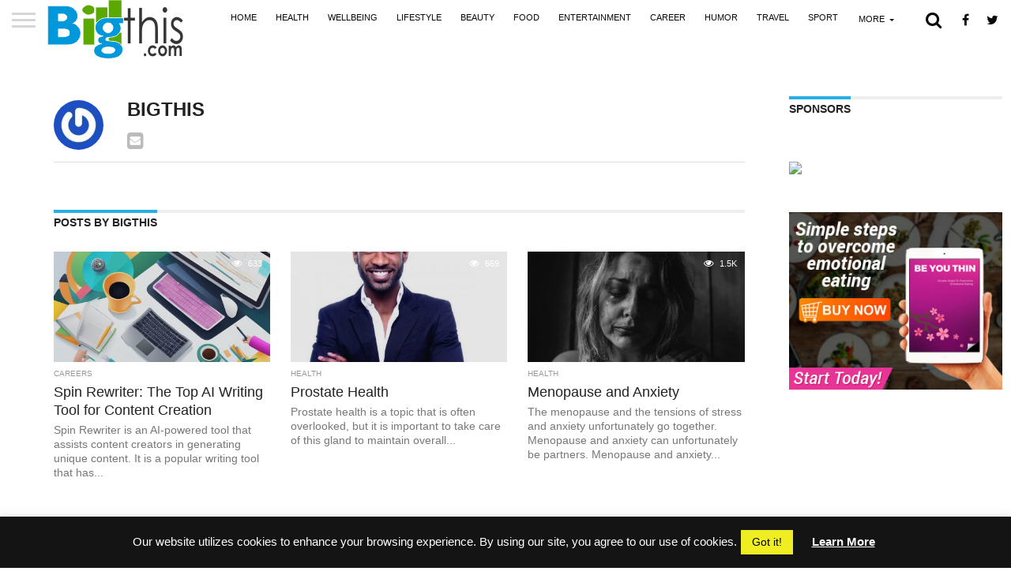

--- FILE ---
content_type: text/html; charset=UTF-8
request_url: https://bigthis.com/author/nrgadmin/
body_size: 75538
content:
<!DOCTYPE html><html lang="en-GB"><head><meta charset="UTF-8" ><meta name="viewport" id="viewport" content="width=device-width, initial-scale=1.0, maximum-scale=1.0, minimum-scale=1.0, user-scalable=no" /><link rel="preload" href="https://bigthis.com/wp-content/uploads/2018/09/anxiousness-e1705626205392.png" as="image"><link rel="shortcut icon" href="https://bigthis.com/wp-content/uploads/2019/04/favicon.png" /><link rel="alternate" type="application/rss+xml" title="RSS 2.0" href="https://bigthis.com/feed/" /><link rel="alternate" type="text/xml" title="RSS .92" href="https://bigthis.com/feed/rss/" /><link rel="alternate" type="application/atom+xml" title="Atom 0.3" href="https://bigthis.com/feed/atom/" /><link rel="pingback" href="https://bigthis.com/xmlrpc.php" /><meta property="og:image" content="https://bigthis.com/wp-content/uploads/2024/04/AI-1000x600.jpg" /><meta name="twitter:image" content="https://bigthis.com/wp-content/uploads/2024/04/AI-1000x600.jpg" /><meta property="og:description" content="Fun facts and articles" /><meta name='robots' content='index, follow, max-image-preview:large, max-snippet:-1, max-video-preview:-1' /><title>BigThis, Author at BigThis | Powerful Reads</title><link rel="canonical" href="https://bigthis.com/author/nrgadmin/" /><link rel="next" href="https://bigthis.com/author/nrgadmin/page/2/" /><meta property="og:locale" content="en_GB" /><meta property="og:type" content="profile" /><meta property="og:title" content="BigThis, Author at BigThis | Powerful Reads" /><meta property="og:url" content="https://bigthis.com/author/nrgadmin/" /><meta property="og:site_name" content="BigThis | Powerful Reads" /><meta property="og:image" content="https://secure.gravatar.com/avatar/c0ec7e8575c3133a58366d414f00beec?s=500&r=r" /><meta name="twitter:card" content="summary_large_image" /> <script type="application/ld+json" class="yoast-schema-graph">{"@context":"https://schema.org","@graph":[{"@type":"ProfilePage","@id":"https://bigthis.com/author/nrgadmin/","url":"https://bigthis.com/author/nrgadmin/","name":"BigThis, Author at BigThis | Powerful Reads","isPartOf":{"@id":"https://bigthis.com/#website"},"primaryImageOfPage":{"@id":"https://bigthis.com/author/nrgadmin/#primaryimage"},"image":{"@id":"https://bigthis.com/author/nrgadmin/#primaryimage"},"thumbnailUrl":"https://bigthis.com/wp-content/uploads/2024/04/AI.jpg","breadcrumb":{"@id":"https://bigthis.com/author/nrgadmin/#breadcrumb"},"inLanguage":"en-GB","potentialAction":[{"@type":"ReadAction","target":["https://bigthis.com/author/nrgadmin/"]}]},{"@type":"ImageObject","inLanguage":"en-GB","@id":"https://bigthis.com/author/nrgadmin/#primaryimage","url":"https://bigthis.com/wp-content/uploads/2024/04/AI.jpg","contentUrl":"https://bigthis.com/wp-content/uploads/2024/04/AI.jpg","width":1216,"height":832,"caption":"AI content tools"},{"@type":"BreadcrumbList","@id":"https://bigthis.com/author/nrgadmin/#breadcrumb","itemListElement":[{"@type":"ListItem","position":1,"name":"Home","item":"https://bigthis.com/"},{"@type":"ListItem","position":2,"name":"Archives for BigThis"}]},{"@type":"WebSite","@id":"https://bigthis.com/#website","url":"https://bigthis.com/","name":"BigThis | Powerful Reads","description":"Fun facts and articles","potentialAction":[{"@type":"SearchAction","target":{"@type":"EntryPoint","urlTemplate":"https://bigthis.com/?s={search_term_string}"},"query-input":"required name=search_term_string"}],"inLanguage":"en-GB"},{"@type":"Person","@id":"https://bigthis.com/#/schema/person/245ca6857b0413c9ecc668c85dabbf97","name":"BigThis","image":{"@type":"ImageObject","inLanguage":"en-GB","@id":"https://bigthis.com/#/schema/person/image/","url":"https://secure.gravatar.com/avatar/c0ec7e8575c3133a58366d414f00beec?s=96&r=r","contentUrl":"https://secure.gravatar.com/avatar/c0ec7e8575c3133a58366d414f00beec?s=96&r=r","caption":"BigThis"},"mainEntityOfPage":{"@id":"https://bigthis.com/author/nrgadmin/"}}]}</script> <link rel='dns-prefetch' href='//www.googletagmanager.com' /><link rel='dns-prefetch' href='//netdna.bootstrapcdn.com' /><link rel="alternate" type="application/rss+xml" title="BigThis | Powerful Reads &raquo; Feed" href="https://bigthis.com/feed/" /><link rel="alternate" type="application/rss+xml" title="BigThis | Powerful Reads &raquo; Comments Feed" href="https://bigthis.com/comments/feed/" /><link rel="alternate" type="application/rss+xml" title="BigThis | Powerful Reads &raquo; Posts by BigThis Feed" href="https://bigthis.com/author/nrgadmin/feed/" /><style id='classic-theme-styles-inline-css' type='text/css'>/*! This file is auto-generated */
.wp-block-button__link{color:#fff;background-color:#32373c;border-radius:9999px;box-shadow:none;text-decoration:none;padding:calc(.667em + 2px) calc(1.333em + 2px);font-size:1.125em}.wp-block-file__button{background:#32373c;color:#fff;text-decoration:none}</style><link rel='stylesheet' id='cookie-law-info-css' href='https://bigthis.com/wp-content/cache/autoptimize/css/autoptimize_single_20e8490fab0dcf7557a5c8b54494db6f.css' type='text/css' media='all' /><link rel='stylesheet' id='cookie-law-info-gdpr-css' href='https://bigthis.com/wp-content/cache/autoptimize/css/autoptimize_single_359aca8a88b2331aa34ac505acad9911.css' type='text/css' media='all' /><link rel='stylesheet' id='mvp-custom-style-css' href='https://bigthis.com/wp-content/cache/autoptimize/css/autoptimize_single_05c885d3e15e2f6c4d64385320162ef7.css' type='text/css' media='all' /><link rel='stylesheet' id='mvp-custom-child-style-css' href='https://bigthis.com/wp-content/cache/autoptimize/css/autoptimize_single_1d6986c990655edf33dbfa271b07fb31.css' type='text/css' media='all' /><link rel='stylesheet' id='mvp-reset-css' href='https://bigthis.com/wp-content/cache/autoptimize/css/autoptimize_single_e3b6f6072441d38e24f652d7c7e0702b.css' type='text/css' media='all' /><link rel='stylesheet' id='mvp-fontawesome-css' href='//netdna.bootstrapcdn.com/font-awesome/4.7.0/css/font-awesome.css' type='text/css' media='all' /><link rel='stylesheet' id='mvp-style-css' href='https://bigthis.com/wp-content/cache/autoptimize/css/autoptimize_single_1d6986c990655edf33dbfa271b07fb31.css' type='text/css' media='all' /> <!--[if lt IE 10]><link rel='stylesheet' id='mvp-iecss-css' href='https://bigthis.com/wp-content/themes/flex-mag-child/css/iecss.css' type='text/css' media='all' /> <![endif]--><link rel='stylesheet' id='mvp-media-queries-css' href='https://bigthis.com/wp-content/cache/autoptimize/css/autoptimize_single_e4a1037aecd3f1c49ee7d5ea630cee97.css' type='text/css' media='all' /><link rel='stylesheet' id='newsletter-css' href='https://bigthis.com/wp-content/cache/autoptimize/css/autoptimize_single_cfab91b1b37613887e4f298fda2699a0.css' type='text/css' media='all' /> <script defer type="text/javascript" src="https://bigthis.com/wp-includes/js/jquery/jquery.min.js" id="jquery-core-js"></script> <script defer type="text/javascript" src="https://bigthis.com/wp-includes/js/jquery/jquery-migrate.min.js" id="jquery-migrate-js"></script> <script defer id="cookie-law-info-js-extra" src="[data-uri]"></script> <script defer type="text/javascript" src="https://bigthis.com/wp-content/cache/autoptimize/js/autoptimize_single_dffa195b546cf1dfd52f2206955eb892.js" id="cookie-law-info-js"></script>  <script defer type="text/javascript" src="https://www.googletagmanager.com/gtag/js?id=G-218BZ0RY03" id="google_gtagjs-js"></script> <script defer id="google_gtagjs-js-after" src="[data-uri]"></script> <link rel="https://api.w.org/" href="https://bigthis.com/wp-json/" /><link rel="alternate" type="application/json" href="https://bigthis.com/wp-json/wp/v2/users/39" /><link rel="EditURI" type="application/rsd+xml" title="RSD" href="https://bigthis.com/xmlrpc.php?rsd" /><meta name="generator" content="WordPress 6.4.7" /> <style type="text/css" media="screen">.g{margin:0;padding:0;overflow:hidden;line-height:1;zoom:1}.g img{height:auto}.g-col{position:relative;float:left}.g-col:first-child{margin-left:0}.g-col:last-child{margin-right:0}.g-1{margin:0;width:100%;max-width:300px;height:100%;max-height:250px}.g-2{margin:0;width:100%;max-width:300px;height:100%;max-height:600px}.g-3{margin:0;width:100%;max-width:300px;height:100%;max-height:600px}.g-6{width:100%;max-width:728px;height:100%;max-height:90px;margin:0 auto}.g-10{margin:0;width:100%;max-width:300px;height:100%;max-height:600px}.g-1{margin:0;width:100%;max-width:300px;height:100%;max-height:250px}.g-2{margin:0;width:100%;max-width:300px;height:100%;max-height:600px}.g-13{margin:0;width:100%;max-width:300px;height:100%;max-height:250px}.g-4{margin:0;width:100%;max-width:300px;height:100%;max-height:250px}.g-15{margin:0;width:100%;max-width:728px;height:100%;max-height:90px}.g-6{width:100%;max-width:728px;height:100%;max-height:90px;margin:0 auto}.g-7{width:100%;max-width:728px;height:100%;max-height:90px;margin:0 auto}.g-18{margin:0;width:100%;max-width:300px;height:100%;max-height:250px}.g-10{margin:0;width:100%;max-width:300px;height:100%;max-height:600px}.g-11{margin:0;width:100%;max-width:300px;height:100%;max-height:600px}.g-12{margin:0;width:100%;max-width:300px;height:100%;max-height:250px}.g-13{margin:0;width:100%;max-width:300px;height:100%;max-height:250px}.g-14{margin:0;width:100%;max-width:728px;height:100%;max-height:90px}.g-15{margin:0;width:100%;max-width:728px;height:100%;max-height:90px}.g-16{margin:0;width:100%;max-width:300px;height:100%;max-height:600px}.g-17{margin:0;width:100%;max-width:300px;height:100%;max-height:250px}@media only screen and (max-width:480px){.g-col,.g-dyn,.g-single{width:100%;margin-left:0;margin-right:0}}</style><meta name="generator" content="Site Kit by Google 1.121.0" /><style type='text/css'>#wallpaper{background:url() no-repeat 50% 0}body,.blog-widget-text p,.feat-widget-text p,.post-info-right,span.post-excerpt,span.feat-caption,span.soc-count-text,#content-main p,#commentspopup .comments-pop,.archive-list-text p,.author-box-bot p,#post-404 p,.foot-widget,#home-feat-text p,.feat-top2-left-text p,.feat-wide1-text p,.feat-wide4-text p,#content-main table,.foot-copy p,.video-main-text p{font-family:'Lato',sans-serif}a,a:visited,.post-info-name a{color:#eb0254}a:hover{color:#999}.fly-but-wrap,span.feat-cat,span.post-head-cat,.prev-next-text a,.prev-next-text a:visited,.prev-next-text a:hover{background:#25afe5}.fly-but-wrap{background:#fff}.fly-but-wrap span{background:#d6d6d6}.woocommerce .star-rating span:before{color:#25afe5}.woocommerce .widget_price_filter .ui-slider .ui-slider-range,.woocommerce .widget_price_filter .ui-slider .ui-slider-handle{background-color:#25afe5}.woocommerce span.onsale,.woocommerce #respond input#submit.alt,.woocommerce a.button.alt,.woocommerce button.button.alt,.woocommerce input.button.alt,.woocommerce #respond input#submit.alt:hover,.woocommerce a.button.alt:hover,.woocommerce button.button.alt:hover,.woocommerce input.button.alt:hover{background-color:#25afe5}span.post-header{border-top:4px solid #25afe5}#main-nav-wrap,nav.main-menu-wrap,.nav-logo,.nav-right-wrap,.nav-menu-out,.nav-logo-out,#head-main-top{-webkit-backface-visibility:hidden;background:#fff}nav.main-menu-wrap ul li a,.nav-menu-out:hover ul li:hover a,.nav-menu-out:hover span.nav-search-but:hover i,.nav-menu-out:hover span.nav-soc-but:hover i,span.nav-search-but i,span.nav-soc-but i{color:#0a0a0a}.nav-menu-out:hover li.menu-item-has-children:hover a:after,nav.main-menu-wrap ul li.menu-item-has-children a:after{border-color:#0a0a0a transparent transparent}.nav-menu-out:hover ul li a,.nav-menu-out:hover span.nav-search-but i,.nav-menu-out:hover span.nav-soc-but i{color:#0a0a0a}.nav-menu-out:hover li.menu-item-has-children a:after{border-color:#0a0a0a transparent transparent}.nav-menu-out:hover ul li ul.mega-list li a,.side-list-text p,.row-widget-text p,.blog-widget-text h2,.feat-widget-text h2,.archive-list-text h2,h2.author-list-head a,.mvp-related-text a{color:#222}ul.mega-list li:hover a,ul.side-list li:hover .side-list-text p,ul.row-widget-list li:hover .row-widget-text p,ul.blog-widget-list li:hover .blog-widget-text h2,.feat-widget-wrap:hover .feat-widget-text h2,ul.archive-list li:hover .archive-list-text h2,ul.archive-col-list li:hover .archive-list-text h2,h2.author-list-head a:hover,.mvp-related-posts ul li:hover .mvp-related-text a{color:#999 !important}span.more-posts-text,a.inf-more-but,#comments-button a,#comments-button span.comment-but-text{border:1px solid #eb0254}span.more-posts-text,a.inf-more-but,#comments-button a,#comments-button span.comment-but-text{color:#eb0254 !important}#comments-button a:hover,#comments-button span.comment-but-text:hover,a.inf-more-but:hover,span.more-posts-text:hover{background:#eb0254}nav.main-menu-wrap ul li a,ul.col-tabs li a,nav.fly-nav-menu ul li a,.foot-menu .menu li a{font-family:'Montserrat',sans-serif}.feat-top2-right-text h2,.side-list-text p,.side-full-text p,.row-widget-text p,.feat-widget-text h2,.blog-widget-text h2,.prev-next-text a,.prev-next-text a:visited,.prev-next-text a:hover,span.post-header,.archive-list-text h2,#woo-content h1.page-title,.woocommerce div.product .product_title,.woocommerce ul.products li.product h3,.video-main-text h2,.mvp-related-text a{font-family:'Montserrat',sans-serif}.feat-wide-sub-text h2,#home-feat-text h2,.feat-top2-left-text h2,.feat-wide1-text h2,.feat-wide4-text h2,.feat-wide5-text h2,h1.post-title,#content-main h1.post-title,#post-404 h1,h1.post-title-wide,#content-main blockquote p,#commentspopup #content-main h1{font-family:'Work Sans',sans-serif}h3.home-feat-title,h3.side-list-title,#infscr-loading,.score-nav-menu select,h1.cat-head,h1.arch-head,h2.author-list-head,h3.foot-head,.woocommerce ul.product_list_widget span.product-title,.woocommerce ul.product_list_widget li a,.woocommerce #reviews #comments ol.commentlist li .comment-text p.meta,.woocommerce .related h2,.woocommerce div.product .woocommerce-tabs .panel h2,.woocommerce div.product .product_title,#content-main h1,#content-main h2,#content-main h3,#content-main h4,#content-main h5,#content-main h6{font-family:'Work Sans',sans-serif}</style><style type="text/css">.post-cont-out,.post-cont-in{margin-right:0}.nav-links{display:none}nav.main-menu-wrap ul li a{float:left;font-size:11px;font-weight:400;line-height:100%;opacity:1;padding:16.5px 12px;position:relative;text-transform:uppercase}</style></head><body data-rsssl=1 class="archive author author-nrgadmin author-39 wp-embed-responsive"><div id="site" class="left relative"><div id="site-wrap" class="left relative"><div id="fly-wrap"><div class="fly-wrap-out"><div class="fly-side-wrap"><ul class="fly-bottom-soc left relative"><li class="fb-soc"> <a href="https://web.facebook.com/bigthisarticles" target="_blank"> <i class="fa fa-facebook-square fa-2"></i> </a></li><li class="twit-soc"> <a href="https://twitter.com/bigthisup" target="_blank"> <i class="fa fa-twitter fa-2"></i> </a></li><li class="rss-soc"> <a href="https://bigthis.com/" target="_blank"> <i class="fa fa-rss fa-2"></i> </a></li></ul></div><div class="fly-wrap-in"><div id="fly-menu-wrap"><nav class="fly-nav-menu left relative"><div class="menu"><ul><li class="page_item page-item-611"><a href="https://bigthis.com/about-us/">About Us</a></li><li class="page_item page-item-192"><a href="https://bigthis.com/advertising/">Advertise</a></li><li class="page_item page-item-180"><a href="https://bigthis.com/contact-us/">Contact us</a></li><li class="page_item page-item-958"><a href="https://bigthis.com/">Home</a></li><li class="page_item page-item-3496"><a href="https://bigthis.com/newsletter/">Newsletter</a></li><li class="page_item page-item-168"><a href="https://bigthis.com/privacy-policy/">Privacy Policy</a></li><li class="page_item page-item-173"><a href="https://bigthis.com/terms-of-service/">Terms of Service</a></li></ul></div></nav></div></div></div></div><div id="head-main-wrap" class="left relative"><div id="head-main-top" class="left relative"></div><div id="main-nav-wrap"><div class="nav-out"><div class="nav-in"><div id="main-nav-cont" class="left" itemscope itemtype="http://schema.org/Organization"><div class="nav-logo-out"><div class="nav-left-wrap left relative"><div class="fly-but-wrap left relative"> <span></span> <span></span> <span></span> <span></span></div><div class="nav-logo left"> <a itemprop="url" href="https://bigthis.com/"><img itemprop="logo" src="https://bigthis.com/wp-content/uploads/2017/10/bigthis-logo-3.png" alt="BigThis | Powerful Reads" data-rjs="2" /></a><h2 class="mvp-logo-title">BigThis | Powerful Reads</h2></div></div><div class="nav-logo-in"><div class="nav-menu-out"><div class="nav-menu-in"><nav class="main-menu-wrap left"><div class="menu-header-container"><ul id="menu-header" class="menu"><li id="menu-item-1633" class="menu-item menu-item-type-post_type menu-item-object-page menu-item-home menu-item-1633"><a href="https://bigthis.com/">Home</a></li><li id="menu-item-74" class="menu-item menu-item-type-taxonomy menu-item-object-category menu-item-74"><a href="https://bigthis.com/category/health/">Health</a></li><li id="menu-item-3115" class="menu-item menu-item-type-taxonomy menu-item-object-category menu-item-3115"><a href="https://bigthis.com/category/wellbeing/">Wellbeing</a></li><li id="menu-item-273" class="menu-item menu-item-type-taxonomy menu-item-object-category menu-item-273"><a href="https://bigthis.com/category/lifestyle/">Lifestyle</a></li><li id="menu-item-2794" class="menu-item menu-item-type-taxonomy menu-item-object-category menu-item-2794"><a href="https://bigthis.com/category/beauty/">Beauty</a></li><li id="menu-item-16" class="menu-item menu-item-type-taxonomy menu-item-object-category menu-item-16"><a href="https://bigthis.com/category/food/">Food</a></li><li id="menu-item-3532" class="menu-item menu-item-type-taxonomy menu-item-object-category menu-item-3532"><a href="https://bigthis.com/category/entertainment/">Entertainment</a></li><li id="menu-item-51" class="menu-item menu-item-type-taxonomy menu-item-object-category menu-item-51"><a href="https://bigthis.com/category/careers/">Career</a></li><li id="menu-item-247" class="menu-item menu-item-type-taxonomy menu-item-object-category menu-item-247"><a href="https://bigthis.com/category/humor/">Humor</a></li><li id="menu-item-19" class="menu-item menu-item-type-taxonomy menu-item-object-category menu-item-19"><a href="https://bigthis.com/category/travel/">Travel</a></li><li id="menu-item-20" class="menu-item menu-item-type-taxonomy menu-item-object-category menu-item-20"><a href="https://bigthis.com/category/sport/">Sport</a></li><li id="menu-item-2793" class="menu-item menu-item-type-custom menu-item-object-custom menu-item-has-children menu-item-2793"><a href="#">More</a><ul class="sub-menu"><li id="menu-item-616" class="menu-item menu-item-type-taxonomy menu-item-object-category menu-item-616"><a href="https://bigthis.com/category/top-lists/">Top Lists</a></li><li id="menu-item-18" class="menu-item menu-item-type-taxonomy menu-item-object-category menu-item-18"><a href="https://bigthis.com/category/nature/">Nature</a></li><li id="menu-item-14" class="menu-item menu-item-type-taxonomy menu-item-object-category menu-item-14"><a href="https://bigthis.com/category/arts/">Arts</a></li></ul></li></ul></div></nav></div><div class="nav-right-wrap relative"><div class="nav-search-wrap left relative"> <span class="nav-search-but left"><i class="fa fa-search fa-2"></i></span><div class="search-fly-wrap"><form method="get" id="searchform" action="https://bigthis.com/"> <input type="text" name="s" id="s" value="Type search term and press enter" onfocus='if (this.value == "Type search term and press enter") { this.value = ""; }' onblur='if (this.value == "") { this.value = "Type search term and press enter"; }' /> <input type="hidden" id="searchsubmit" value="Search" /></form></div></div> <a href="https://web.facebook.com/bigthisarticles" target="_blank"> <span class="nav-soc-but"><i class="fa fa-facebook fa-2"></i></span> </a> <a href="https://twitter.com/bigthisup" target="_blank"> <span class="nav-soc-but"><i class="fa fa-twitter fa-2"></i></span> </a></div></div></div></div></div></div></div></div></div><div id="body-main-wrap" class="left relative"><div class="body-main-out relative"><div class="body-main-in"><div id="body-main-cont" class="left relative"><div id="home-main-wrap" class="left relative"><div class="home-wrap-out1"><div class="home-wrap-in1"><div id="home-left-wrap" class="left relative"><div id="home-left-col" class="relative"><div id="home-mid-wrap" class="left relative"><div id="archive-list-wrap" class="left relative"><div class="author-page-box left relative"><div class="author-page-out"><div class="author-page-img left relative"> <noscript><img alt='' src='https://secure.gravatar.com/avatar/c0ec7e8575c3133a58366d414f00beec?s=63&#038;r=r' srcset='https://secure.gravatar.com/avatar/c0ec7e8575c3133a58366d414f00beec?s=126&#038;r=r 2x' class='avatar avatar-63 photo' height='63' width='63' decoding='async'/></noscript><img alt='' src='data:image/svg+xml,%3Csvg%20xmlns=%22http://www.w3.org/2000/svg%22%20viewBox=%220%200%2063%2063%22%3E%3C/svg%3E' data-src='https://secure.gravatar.com/avatar/c0ec7e8575c3133a58366d414f00beec?s=63&#038;r=r' data-srcset='https://secure.gravatar.com/avatar/c0ec7e8575c3133a58366d414f00beec?s=126&#038;r=r 2x' class='lazyload avatar avatar-63 photo' height='63' width='63' decoding='async'/></div><div class="author-page-in"><div class="author-page-text left relative"><h1 class="cat-head">BigThis</h1><ul class="author-social left relative"><li class="email-item"> <a href="mailto:melanyk@nrgexpert.com"><i class="fa fa-envelope-square fa-2"></i></a></li></ul></div></div></div></div><div class="author-box-bot left relative"><p></p></div><h4 class="post-header"> <span class="post-header">Posts By BigThis</span></h4><ul class="archive-col-list left relative infinite-content"><li class="infinite-post"> <a href="https://bigthis.com/spin-rewriter-the-top-ai-writing-tool-for-content-creation/" rel="bookmark" title="Spin Rewriter: The Top AI Writing Tool for Content Creation"><div class="archive-list-out"><div class="archive-list-img left relative"> <img width="450" height="270" src="https://bigthis.com/wp-content/uploads/2024/04/AI-450x270.jpg" class="reg-img wp-post-image" alt="AI content tools" decoding="async" fetchpriority="high" srcset="https://bigthis.com/wp-content/uploads/2024/04/AI-450x270.jpg 450w, https://bigthis.com/wp-content/uploads/2024/04/AI-1000x600.jpg 1000w, https://bigthis.com/wp-content/uploads/2024/04/AI-300x180.jpg 300w" sizes="(max-width: 450px) 100vw, 450px" /> <noscript><img width="80" height="80" src="https://bigthis.com/wp-content/uploads/2024/04/AI-80x80.jpg" class="mob-img wp-post-image" alt="AI content tools" decoding="async" srcset="https://bigthis.com/wp-content/uploads/2024/04/AI-80x80.jpg 80w, https://bigthis.com/wp-content/uploads/2024/04/AI-150x150.jpg 150w" sizes="(max-width: 80px) 100vw, 80px" /></noscript><img width="80" height="80" src='data:image/svg+xml,%3Csvg%20xmlns=%22http://www.w3.org/2000/svg%22%20viewBox=%220%200%2080%2080%22%3E%3C/svg%3E' data-src="https://bigthis.com/wp-content/uploads/2024/04/AI-80x80.jpg" class="lazyload mob-img wp-post-image" alt="AI content tools" decoding="async" data-srcset="https://bigthis.com/wp-content/uploads/2024/04/AI-80x80.jpg 80w, https://bigthis.com/wp-content/uploads/2024/04/AI-150x150.jpg 150w" data-sizes="(max-width: 80px) 100vw, 80px" /><div class="feat-info-wrap"><div class="feat-info-views"> <i class="fa fa-eye fa-2"></i> <span class="feat-info-text">633</span></div></div></div><div class="archive-list-in"><div class="archive-list-text left relative"> <span class="side-list-cat">Careers</span><h2>Spin Rewriter: The Top AI Writing Tool for Content Creation</h2><p>Spin Rewriter is an AI-powered tool that assists content creators in generating unique content. It is a popular writing tool that has...</p></div></div></div> </a></li><li class="infinite-post"> <a href="https://bigthis.com/prostate-health/" rel="bookmark" title="Prostate Health"><div class="archive-list-out"><div class="archive-list-img left relative"> <noscript><img width="450" height="270" src="https://bigthis.com/wp-content/uploads/2018/11/Business-man-450x270.jpg" class="reg-img wp-post-image" alt="Better Life" decoding="async" srcset="https://bigthis.com/wp-content/uploads/2018/11/Business-man-450x270.jpg 450w, https://bigthis.com/wp-content/uploads/2018/11/Business-man-300x180.jpg 300w" sizes="(max-width: 450px) 100vw, 450px" /></noscript><img width="450" height="270" src='data:image/svg+xml,%3Csvg%20xmlns=%22http://www.w3.org/2000/svg%22%20viewBox=%220%200%20450%20270%22%3E%3C/svg%3E' data-src="https://bigthis.com/wp-content/uploads/2018/11/Business-man-450x270.jpg" class="lazyload reg-img wp-post-image" alt="Better Life" decoding="async" data-srcset="https://bigthis.com/wp-content/uploads/2018/11/Business-man-450x270.jpg 450w, https://bigthis.com/wp-content/uploads/2018/11/Business-man-300x180.jpg 300w" data-sizes="(max-width: 450px) 100vw, 450px" /> <noscript><img width="80" height="80" src="https://bigthis.com/wp-content/uploads/2018/11/Business-man-80x80.jpg" class="mob-img wp-post-image" alt="Better Life" decoding="async" srcset="https://bigthis.com/wp-content/uploads/2018/11/Business-man-80x80.jpg 80w, https://bigthis.com/wp-content/uploads/2018/11/Business-man-150x150.jpg 150w, https://bigthis.com/wp-content/uploads/2018/11/Business-man-600x600.jpg 600w" sizes="(max-width: 80px) 100vw, 80px" /></noscript><img width="80" height="80" src='data:image/svg+xml,%3Csvg%20xmlns=%22http://www.w3.org/2000/svg%22%20viewBox=%220%200%2080%2080%22%3E%3C/svg%3E' data-src="https://bigthis.com/wp-content/uploads/2018/11/Business-man-80x80.jpg" class="lazyload mob-img wp-post-image" alt="Better Life" decoding="async" data-srcset="https://bigthis.com/wp-content/uploads/2018/11/Business-man-80x80.jpg 80w, https://bigthis.com/wp-content/uploads/2018/11/Business-man-150x150.jpg 150w, https://bigthis.com/wp-content/uploads/2018/11/Business-man-600x600.jpg 600w" data-sizes="(max-width: 80px) 100vw, 80px" /><div class="feat-info-wrap"><div class="feat-info-views"> <i class="fa fa-eye fa-2"></i> <span class="feat-info-text">669</span></div></div></div><div class="archive-list-in"><div class="archive-list-text left relative"> <span class="side-list-cat">Health</span><h2>Prostate Health</h2><p>Prostate health is a topic that is often overlooked, but it is important to take care of this gland to maintain overall...</p></div></div></div> </a></li><li class="infinite-post"> <a href="https://bigthis.com/menopause-and-anxiety/" rel="bookmark" title="Menopause and Anxiety"><div class="archive-list-out"><div class="archive-list-img left relative"> <noscript><img width="450" height="270" src="https://bigthis.com/wp-content/uploads/2022/09/anxiety-450x270.jpg" class="reg-img wp-post-image" alt="Anxiety and the menopause" decoding="async" srcset="https://bigthis.com/wp-content/uploads/2022/09/anxiety-450x270.jpg 450w, https://bigthis.com/wp-content/uploads/2022/09/anxiety-1000x600.jpg 1000w, https://bigthis.com/wp-content/uploads/2022/09/anxiety-300x180.jpg 300w" sizes="(max-width: 450px) 100vw, 450px" /></noscript><img width="450" height="270" src='data:image/svg+xml,%3Csvg%20xmlns=%22http://www.w3.org/2000/svg%22%20viewBox=%220%200%20450%20270%22%3E%3C/svg%3E' data-src="https://bigthis.com/wp-content/uploads/2022/09/anxiety-450x270.jpg" class="lazyload reg-img wp-post-image" alt="Anxiety and the menopause" decoding="async" data-srcset="https://bigthis.com/wp-content/uploads/2022/09/anxiety-450x270.jpg 450w, https://bigthis.com/wp-content/uploads/2022/09/anxiety-1000x600.jpg 1000w, https://bigthis.com/wp-content/uploads/2022/09/anxiety-300x180.jpg 300w" data-sizes="(max-width: 450px) 100vw, 450px" /> <noscript><img width="80" height="80" src="https://bigthis.com/wp-content/uploads/2022/09/anxiety-80x80.jpg" class="mob-img wp-post-image" alt="Anxiety and the menopause" decoding="async" srcset="https://bigthis.com/wp-content/uploads/2022/09/anxiety-80x80.jpg 80w, https://bigthis.com/wp-content/uploads/2022/09/anxiety-150x150.jpg 150w, https://bigthis.com/wp-content/uploads/2022/09/anxiety-1200x1200.jpg 1200w" sizes="(max-width: 80px) 100vw, 80px" /></noscript><img width="80" height="80" src='data:image/svg+xml,%3Csvg%20xmlns=%22http://www.w3.org/2000/svg%22%20viewBox=%220%200%2080%2080%22%3E%3C/svg%3E' data-src="https://bigthis.com/wp-content/uploads/2022/09/anxiety-80x80.jpg" class="lazyload mob-img wp-post-image" alt="Anxiety and the menopause" decoding="async" data-srcset="https://bigthis.com/wp-content/uploads/2022/09/anxiety-80x80.jpg 80w, https://bigthis.com/wp-content/uploads/2022/09/anxiety-150x150.jpg 150w, https://bigthis.com/wp-content/uploads/2022/09/anxiety-1200x1200.jpg 1200w" data-sizes="(max-width: 80px) 100vw, 80px" /><div class="feat-info-wrap"><div class="feat-info-views"> <i class="fa fa-eye fa-2"></i> <span class="feat-info-text">1.5K</span></div></div></div><div class="archive-list-in"><div class="archive-list-text left relative"> <span class="side-list-cat">Health</span><h2>Menopause and Anxiety</h2><p>The menopause and the tensions of stress and anxiety unfortunately go together. Menopause and anxiety can unfortunately be partners. Menopause and anxiety...</p></div></div></div> </a></li><li class="infinite-post"> <a href="https://bigthis.com/most-expensive-water-bottles-in-the-world/" rel="bookmark" title="Most Expensive Water Bottles in the World"><div class="archive-list-out"><div class="archive-list-img left relative"> <noscript><img width="400" height="270" src="https://bigthis.com/wp-content/uploads/2016/03/i_67622f400ca2aef9_html_c93ef733.jpg" class="reg-img wp-post-image" alt="water bottles" decoding="async" srcset="https://bigthis.com/wp-content/uploads/2016/03/i_67622f400ca2aef9_html_c93ef733.jpg 1430w, https://bigthis.com/wp-content/uploads/2016/03/i_67622f400ca2aef9_html_c93ef733-300x202.jpg 300w, https://bigthis.com/wp-content/uploads/2016/03/i_67622f400ca2aef9_html_c93ef733-1024x691.jpg 1024w, https://bigthis.com/wp-content/uploads/2016/03/i_67622f400ca2aef9_html_c93ef733-850x574.jpg 850w" sizes="(max-width: 400px) 100vw, 400px" /></noscript><img width="400" height="270" src='data:image/svg+xml,%3Csvg%20xmlns=%22http://www.w3.org/2000/svg%22%20viewBox=%220%200%20400%20270%22%3E%3C/svg%3E' data-src="https://bigthis.com/wp-content/uploads/2016/03/i_67622f400ca2aef9_html_c93ef733.jpg" class="lazyload reg-img wp-post-image" alt="water bottles" decoding="async" data-srcset="https://bigthis.com/wp-content/uploads/2016/03/i_67622f400ca2aef9_html_c93ef733.jpg 1430w, https://bigthis.com/wp-content/uploads/2016/03/i_67622f400ca2aef9_html_c93ef733-300x202.jpg 300w, https://bigthis.com/wp-content/uploads/2016/03/i_67622f400ca2aef9_html_c93ef733-1024x691.jpg 1024w, https://bigthis.com/wp-content/uploads/2016/03/i_67622f400ca2aef9_html_c93ef733-850x574.jpg 850w" data-sizes="(max-width: 400px) 100vw, 400px" /> <noscript><img width="80" height="54" src="https://bigthis.com/wp-content/uploads/2016/03/i_67622f400ca2aef9_html_c93ef733.jpg" class="mob-img wp-post-image" alt="water bottles" decoding="async" srcset="https://bigthis.com/wp-content/uploads/2016/03/i_67622f400ca2aef9_html_c93ef733.jpg 1430w, https://bigthis.com/wp-content/uploads/2016/03/i_67622f400ca2aef9_html_c93ef733-300x202.jpg 300w, https://bigthis.com/wp-content/uploads/2016/03/i_67622f400ca2aef9_html_c93ef733-1024x691.jpg 1024w, https://bigthis.com/wp-content/uploads/2016/03/i_67622f400ca2aef9_html_c93ef733-670x440.jpg 670w, https://bigthis.com/wp-content/uploads/2016/03/i_67622f400ca2aef9_html_c93ef733-850x574.jpg 850w" sizes="(max-width: 80px) 100vw, 80px" /></noscript><img width="80" height="54" src='data:image/svg+xml,%3Csvg%20xmlns=%22http://www.w3.org/2000/svg%22%20viewBox=%220%200%2080%2054%22%3E%3C/svg%3E' data-src="https://bigthis.com/wp-content/uploads/2016/03/i_67622f400ca2aef9_html_c93ef733.jpg" class="lazyload mob-img wp-post-image" alt="water bottles" decoding="async" data-srcset="https://bigthis.com/wp-content/uploads/2016/03/i_67622f400ca2aef9_html_c93ef733.jpg 1430w, https://bigthis.com/wp-content/uploads/2016/03/i_67622f400ca2aef9_html_c93ef733-300x202.jpg 300w, https://bigthis.com/wp-content/uploads/2016/03/i_67622f400ca2aef9_html_c93ef733-1024x691.jpg 1024w, https://bigthis.com/wp-content/uploads/2016/03/i_67622f400ca2aef9_html_c93ef733-670x440.jpg 670w, https://bigthis.com/wp-content/uploads/2016/03/i_67622f400ca2aef9_html_c93ef733-850x574.jpg 850w" data-sizes="(max-width: 80px) 100vw, 80px" /><div class="feat-info-wrap"><div class="feat-info-views"> <i class="fa fa-eye fa-2"></i> <span class="feat-info-text">3.5K</span></div></div></div><div class="archive-list-in"><div class="archive-list-text left relative"> <span class="side-list-cat">Food</span><h2>Most Expensive Water Bottles in the World</h2><p>Everyone expects water to be available free in the world. However, you might notice that it is not quite so. Bottled water...</p></div></div></div> </a></li><li class="infinite-post"> <a href="https://bigthis.com/the-triggers-for-stress-and-anxiety/" rel="bookmark" title="The Triggers for Stress And Anxiety"><div class="archive-list-out"><div class="archive-list-img left relative"> <noscript><img width="450" height="270" src="https://bigthis.com/wp-content/uploads/2018/09/anxiousness-450x270.png" class="reg-img wp-post-image" alt="anxiety" decoding="async" srcset="https://bigthis.com/wp-content/uploads/2018/09/anxiousness-450x270.png 450w, https://bigthis.com/wp-content/uploads/2018/09/anxiousness-300x180.png 300w" sizes="(max-width: 450px) 100vw, 450px" /></noscript><img width="450" height="270" src='data:image/svg+xml,%3Csvg%20xmlns=%22http://www.w3.org/2000/svg%22%20viewBox=%220%200%20450%20270%22%3E%3C/svg%3E' data-src="https://bigthis.com/wp-content/uploads/2018/09/anxiousness-450x270.png" class="lazyload reg-img wp-post-image" alt="anxiety" decoding="async" data-srcset="https://bigthis.com/wp-content/uploads/2018/09/anxiousness-450x270.png 450w, https://bigthis.com/wp-content/uploads/2018/09/anxiousness-300x180.png 300w" data-sizes="(max-width: 450px) 100vw, 450px" /> <noscript><img width="80" height="80" src="https://bigthis.com/wp-content/uploads/2018/09/anxiousness-80x80.png" class="mob-img wp-post-image" alt="anxiety" decoding="async" srcset="https://bigthis.com/wp-content/uploads/2018/09/anxiousness-80x80.png 80w, https://bigthis.com/wp-content/uploads/2018/09/anxiousness-150x150.png 150w" sizes="(max-width: 80px) 100vw, 80px" /></noscript><img width="80" height="80" src='data:image/svg+xml,%3Csvg%20xmlns=%22http://www.w3.org/2000/svg%22%20viewBox=%220%200%2080%2080%22%3E%3C/svg%3E' data-src="https://bigthis.com/wp-content/uploads/2018/09/anxiousness-80x80.png" class="lazyload mob-img wp-post-image" alt="anxiety" decoding="async" data-srcset="https://bigthis.com/wp-content/uploads/2018/09/anxiousness-80x80.png 80w, https://bigthis.com/wp-content/uploads/2018/09/anxiousness-150x150.png 150w" data-sizes="(max-width: 80px) 100vw, 80px" /><div class="feat-info-wrap"><div class="feat-info-views"> <i class="fa fa-eye fa-2"></i> <span class="feat-info-text">1.7K</span></div></div></div><div class="archive-list-in"><div class="archive-list-text left relative"> <span class="side-list-cat">Health</span><h2>The Triggers for Stress And Anxiety</h2><p>Stress and anxiety conditions are amongst the leading factors for referrals to mental health professionals today. The triggers for stress and anxiety...</p></div></div></div> </a></li><li class="infinite-post"> <a href="https://bigthis.com/sharing-my-truth-podcast-tales-of-love-life-sex-and-relationships/" rel="bookmark" title="Sharing My Truth Podcast: Tales of Love, Life, Sex, and Relationships"><div class="archive-list-out"><div class="archive-list-img left relative"> <noscript><img width="450" height="270" src="https://bigthis.com/wp-content/uploads/2023/04/pic-3-450x270.jpg" class="reg-img wp-post-image" alt="Sharing My Truth Podcast" decoding="async" srcset="https://bigthis.com/wp-content/uploads/2023/04/pic-3-450x270.jpg 450w, https://bigthis.com/wp-content/uploads/2023/04/pic-3-1000x600.jpg 1000w, https://bigthis.com/wp-content/uploads/2023/04/pic-3-300x180.jpg 300w" sizes="(max-width: 450px) 100vw, 450px" /></noscript><img width="450" height="270" src='data:image/svg+xml,%3Csvg%20xmlns=%22http://www.w3.org/2000/svg%22%20viewBox=%220%200%20450%20270%22%3E%3C/svg%3E' data-src="https://bigthis.com/wp-content/uploads/2023/04/pic-3-450x270.jpg" class="lazyload reg-img wp-post-image" alt="Sharing My Truth Podcast" decoding="async" data-srcset="https://bigthis.com/wp-content/uploads/2023/04/pic-3-450x270.jpg 450w, https://bigthis.com/wp-content/uploads/2023/04/pic-3-1000x600.jpg 1000w, https://bigthis.com/wp-content/uploads/2023/04/pic-3-300x180.jpg 300w" data-sizes="(max-width: 450px) 100vw, 450px" /> <noscript><img width="80" height="80" src="https://bigthis.com/wp-content/uploads/2023/04/pic-3-80x80.jpg" class="mob-img wp-post-image" alt="Sharing My Truth Podcast" decoding="async" srcset="https://bigthis.com/wp-content/uploads/2023/04/pic-3-80x80.jpg 80w, https://bigthis.com/wp-content/uploads/2023/04/pic-3-150x150.jpg 150w, https://bigthis.com/wp-content/uploads/2023/04/pic-3-1200x1200.jpg 1200w" sizes="(max-width: 80px) 100vw, 80px" /></noscript><img width="80" height="80" src='data:image/svg+xml,%3Csvg%20xmlns=%22http://www.w3.org/2000/svg%22%20viewBox=%220%200%2080%2080%22%3E%3C/svg%3E' data-src="https://bigthis.com/wp-content/uploads/2023/04/pic-3-80x80.jpg" class="lazyload mob-img wp-post-image" alt="Sharing My Truth Podcast" decoding="async" data-srcset="https://bigthis.com/wp-content/uploads/2023/04/pic-3-80x80.jpg 80w, https://bigthis.com/wp-content/uploads/2023/04/pic-3-150x150.jpg 150w, https://bigthis.com/wp-content/uploads/2023/04/pic-3-1200x1200.jpg 1200w" data-sizes="(max-width: 80px) 100vw, 80px" /><div class="feat-info-wrap"><div class="feat-info-views"> <i class="fa fa-eye fa-2"></i> <span class="feat-info-text">1.1K</span></div></div></div><div class="archive-list-in"><div class="archive-list-text left relative"> <span class="side-list-cat">Entertainment</span><h2>Sharing My Truth Podcast: Tales of Love, Life, Sex, and Relationships</h2><p>In this digital age of connectivity, podcasts have emerged as an incredibly powerful medium for sharing personal stories, exchanging perspectives, and fostering...</p></div></div></div> </a></li><li class="infinite-post"> <a href="https://bigthis.com/how-important-is-the-mind-in-sports/" rel="bookmark" title="How important is the mind in sports?"><div class="archive-list-out"><div class="archive-list-img left relative"> <noscript><img width="450" height="270" src="https://bigthis.com/wp-content/uploads/2018/05/Sports2-450x270.jpg" class="reg-img wp-post-image" alt="friendships sport" decoding="async" srcset="https://bigthis.com/wp-content/uploads/2018/05/Sports2-450x270.jpg 450w, https://bigthis.com/wp-content/uploads/2018/05/Sports2-300x180.jpg 300w" sizes="(max-width: 450px) 100vw, 450px" /></noscript><img width="450" height="270" src='data:image/svg+xml,%3Csvg%20xmlns=%22http://www.w3.org/2000/svg%22%20viewBox=%220%200%20450%20270%22%3E%3C/svg%3E' data-src="https://bigthis.com/wp-content/uploads/2018/05/Sports2-450x270.jpg" class="lazyload reg-img wp-post-image" alt="friendships sport" decoding="async" data-srcset="https://bigthis.com/wp-content/uploads/2018/05/Sports2-450x270.jpg 450w, https://bigthis.com/wp-content/uploads/2018/05/Sports2-300x180.jpg 300w" data-sizes="(max-width: 450px) 100vw, 450px" /> <noscript><img width="80" height="80" src="https://bigthis.com/wp-content/uploads/2018/05/Sports2-80x80.jpg" class="mob-img wp-post-image" alt="friendships sport" decoding="async" srcset="https://bigthis.com/wp-content/uploads/2018/05/Sports2-80x80.jpg 80w, https://bigthis.com/wp-content/uploads/2018/05/Sports2-150x150.jpg 150w" sizes="(max-width: 80px) 100vw, 80px" /></noscript><img width="80" height="80" src='data:image/svg+xml,%3Csvg%20xmlns=%22http://www.w3.org/2000/svg%22%20viewBox=%220%200%2080%2080%22%3E%3C/svg%3E' data-src="https://bigthis.com/wp-content/uploads/2018/05/Sports2-80x80.jpg" class="lazyload mob-img wp-post-image" alt="friendships sport" decoding="async" data-srcset="https://bigthis.com/wp-content/uploads/2018/05/Sports2-80x80.jpg 80w, https://bigthis.com/wp-content/uploads/2018/05/Sports2-150x150.jpg 150w" data-sizes="(max-width: 80px) 100vw, 80px" /><div class="feat-info-wrap"><div class="feat-info-views"> <i class="fa fa-eye fa-2"></i> <span class="feat-info-text">1.4K</span></div></div></div><div class="archive-list-in"><div class="archive-list-text left relative"> <span class="side-list-cat">Sport</span><h2>How important is the mind in sports?</h2><p>We all know that sports are all about physical fitness and physical endurance, but how important is the mind in sports? Professional...</p></div></div></div> </a></li><li class="infinite-post"> <a href="https://bigthis.com/5-bucket-list-experience-you-need-to-do-in-your-lifetime/" rel="bookmark" title="5 Bucket List Experience You Need to Do in Your Lifetime"><div class="archive-list-out"><div class="archive-list-img left relative"> <noscript><img width="450" height="270" src="https://bigthis.com/wp-content/uploads/2022/12/woman-sad-450x270.jpg" class="reg-img wp-post-image" alt="A woman dealing with trauma" decoding="async" srcset="https://bigthis.com/wp-content/uploads/2022/12/woman-sad-450x270.jpg 450w, https://bigthis.com/wp-content/uploads/2022/12/woman-sad-1000x600.jpg 1000w, https://bigthis.com/wp-content/uploads/2022/12/woman-sad-300x180.jpg 300w" sizes="(max-width: 450px) 100vw, 450px" /></noscript><img width="450" height="270" src='data:image/svg+xml,%3Csvg%20xmlns=%22http://www.w3.org/2000/svg%22%20viewBox=%220%200%20450%20270%22%3E%3C/svg%3E' data-src="https://bigthis.com/wp-content/uploads/2022/12/woman-sad-450x270.jpg" class="lazyload reg-img wp-post-image" alt="A woman dealing with trauma" decoding="async" data-srcset="https://bigthis.com/wp-content/uploads/2022/12/woman-sad-450x270.jpg 450w, https://bigthis.com/wp-content/uploads/2022/12/woman-sad-1000x600.jpg 1000w, https://bigthis.com/wp-content/uploads/2022/12/woman-sad-300x180.jpg 300w" data-sizes="(max-width: 450px) 100vw, 450px" /> <noscript><img width="80" height="80" src="https://bigthis.com/wp-content/uploads/2022/12/woman-sad-80x80.jpg" class="mob-img wp-post-image" alt="A woman dealing with trauma" decoding="async" srcset="https://bigthis.com/wp-content/uploads/2022/12/woman-sad-80x80.jpg 80w, https://bigthis.com/wp-content/uploads/2022/12/woman-sad-150x150.jpg 150w, https://bigthis.com/wp-content/uploads/2022/12/woman-sad-1200x1200.jpg 1200w" sizes="(max-width: 80px) 100vw, 80px" /></noscript><img width="80" height="80" src='data:image/svg+xml,%3Csvg%20xmlns=%22http://www.w3.org/2000/svg%22%20viewBox=%220%200%2080%2080%22%3E%3C/svg%3E' data-src="https://bigthis.com/wp-content/uploads/2022/12/woman-sad-80x80.jpg" class="lazyload mob-img wp-post-image" alt="A woman dealing with trauma" decoding="async" data-srcset="https://bigthis.com/wp-content/uploads/2022/12/woman-sad-80x80.jpg 80w, https://bigthis.com/wp-content/uploads/2022/12/woman-sad-150x150.jpg 150w, https://bigthis.com/wp-content/uploads/2022/12/woman-sad-1200x1200.jpg 1200w" data-sizes="(max-width: 80px) 100vw, 80px" /><div class="feat-info-wrap"><div class="feat-info-views"> <i class="fa fa-eye fa-2"></i> <span class="feat-info-text">2.5K</span></div></div></div><div class="archive-list-in"><div class="archive-list-text left relative"> <span class="side-list-cat">Suggested</span><h2>5 Bucket List Experience You Need to Do in Your Lifetime</h2><p>When the day finally comes for us to move on, we will look back on our life and take stock of all...</p></div></div></div> </a></li><li class="infinite-post"> <a href="https://bigthis.com/5-tips-for-a-perfect-interview/" rel="bookmark" title="5 Tips for a Perfect Interview You Should Know"><div class="archive-list-out"><div class="archive-list-img left relative"> <noscript><img width="450" height="270" src="https://bigthis.com/wp-content/uploads/2018/08/interview-1-450x270.jpg" class="reg-img wp-post-image" alt="interview" decoding="async" srcset="https://bigthis.com/wp-content/uploads/2018/08/interview-1-450x270.jpg 450w, https://bigthis.com/wp-content/uploads/2018/08/interview-1-300x180.jpg 300w" sizes="(max-width: 450px) 100vw, 450px" /></noscript><img width="450" height="270" src='data:image/svg+xml,%3Csvg%20xmlns=%22http://www.w3.org/2000/svg%22%20viewBox=%220%200%20450%20270%22%3E%3C/svg%3E' data-src="https://bigthis.com/wp-content/uploads/2018/08/interview-1-450x270.jpg" class="lazyload reg-img wp-post-image" alt="interview" decoding="async" data-srcset="https://bigthis.com/wp-content/uploads/2018/08/interview-1-450x270.jpg 450w, https://bigthis.com/wp-content/uploads/2018/08/interview-1-300x180.jpg 300w" data-sizes="(max-width: 450px) 100vw, 450px" /> <noscript><img width="80" height="80" src="https://bigthis.com/wp-content/uploads/2018/08/interview-1-80x80.jpg" class="mob-img wp-post-image" alt="interview" decoding="async" srcset="https://bigthis.com/wp-content/uploads/2018/08/interview-1-80x80.jpg 80w, https://bigthis.com/wp-content/uploads/2018/08/interview-1-150x150.jpg 150w" sizes="(max-width: 80px) 100vw, 80px" /></noscript><img width="80" height="80" src='data:image/svg+xml,%3Csvg%20xmlns=%22http://www.w3.org/2000/svg%22%20viewBox=%220%200%2080%2080%22%3E%3C/svg%3E' data-src="https://bigthis.com/wp-content/uploads/2018/08/interview-1-80x80.jpg" class="lazyload mob-img wp-post-image" alt="interview" decoding="async" data-srcset="https://bigthis.com/wp-content/uploads/2018/08/interview-1-80x80.jpg 80w, https://bigthis.com/wp-content/uploads/2018/08/interview-1-150x150.jpg 150w" data-sizes="(max-width: 80px) 100vw, 80px" /><div class="feat-info-wrap"><div class="feat-info-views"> <i class="fa fa-eye fa-2"></i> <span class="feat-info-text">2.6K</span></div></div></div><div class="archive-list-in"><div class="archive-list-text left relative"> <span class="side-list-cat">Careers</span><h2>5 Tips for a Perfect Interview You Should Know</h2><p>With so many CVs floating through the HR departments of businesses all over the country, getting noticed is tough. If you manage...</p></div></div></div> </a></li><li class="infinite-post"> <a href="https://bigthis.com/natural-hair-growth/" rel="bookmark" title="Natural Hair Growth"><div class="archive-list-out"><div class="archive-list-img left relative"> <noscript><img width="300" height="250" src="https://bigthis.com/wp-content/uploads/2023/06/valotin.jpeg" class="reg-img wp-post-image" alt="Natural Hair Growth" decoding="async" /></noscript><img width="300" height="250" src='data:image/svg+xml,%3Csvg%20xmlns=%22http://www.w3.org/2000/svg%22%20viewBox=%220%200%20300%20250%22%3E%3C/svg%3E' data-src="https://bigthis.com/wp-content/uploads/2023/06/valotin.jpeg" class="lazyload reg-img wp-post-image" alt="Natural Hair Growth" decoding="async" /> <noscript><img width="80" height="80" src="https://bigthis.com/wp-content/uploads/2023/06/valotin-80x80.jpeg" class="mob-img wp-post-image" alt="Natural Hair Growth" decoding="async" srcset="https://bigthis.com/wp-content/uploads/2023/06/valotin-80x80.jpeg 80w, https://bigthis.com/wp-content/uploads/2023/06/valotin-150x150.jpeg 150w" sizes="(max-width: 80px) 100vw, 80px" /></noscript><img width="80" height="80" src='data:image/svg+xml,%3Csvg%20xmlns=%22http://www.w3.org/2000/svg%22%20viewBox=%220%200%2080%2080%22%3E%3C/svg%3E' data-src="https://bigthis.com/wp-content/uploads/2023/06/valotin-80x80.jpeg" class="lazyload mob-img wp-post-image" alt="Natural Hair Growth" decoding="async" data-srcset="https://bigthis.com/wp-content/uploads/2023/06/valotin-80x80.jpeg 80w, https://bigthis.com/wp-content/uploads/2023/06/valotin-150x150.jpeg 150w" data-sizes="(max-width: 80px) 100vw, 80px" /><div class="feat-info-wrap"><div class="feat-info-views"> <i class="fa fa-eye fa-2"></i> <span class="feat-info-text">1.1K</span></div></div></div><div class="archive-list-in"><div class="archive-list-text left relative"> <span class="side-list-cat">Health</span><h2>Natural Hair Growth</h2><p>Introduction Achieving healthy and luscious hair is a goal for many, and understanding the natural hair growth process is key to nurturing...</p></div></div></div> </a></li></ul> <a href="#" class="inf-more-but">More Posts</a><div class="nav-links"><div class="pagination"><span>Page 1 of 32</span><span class="current">1</span><a href='https://bigthis.com/author/nrgadmin/page/2/' class="inactive">2</a><a href='https://bigthis.com/author/nrgadmin/page/3/' class="inactive">3</a><a href='https://bigthis.com/author/nrgadmin/page/4/' class="inactive">4</a><a href='https://bigthis.com/author/nrgadmin/page/5/' class="inactive">5</a><a href="https://bigthis.com/author/nrgadmin/page/2/">Next &rsaquo;</a><a href='https://bigthis.com/author/nrgadmin/page/32/'>Last &raquo;</a></div></div></div></div></div></div></div><div id="arch-right-col" class="relative"><div id="sidebar-wrap" class="left relative theiaStickySidebar"><div id="text-3" class="side-widget widget_text"><h4 class="post-header"><span class="post-header">Sponsors</span></h4><div class="textwidget"></div></div><div id="adrotate_widgets-14" class="side-widget adrotate_widgets"><div class="g g-16"><div class="g-dyn a-80 c-1"><a class="gofollow" data-track="ODAsMTYsMSw2MA==" href='https://htm101.com/track.php?lid=807464&rid=807251&aid=44850261' target='_blank' rel='nofollow'><noscript><img src='https://htm101.com/getimage.php?lid=807464&rid=807251&aid=44850261' width='160' height='600' ></noscript><img class="lazyload" src='data:image/svg+xml,%3Csvg%20xmlns=%22http://www.w3.org/2000/svg%22%20viewBox=%220%200%20160%20600%22%3E%3C/svg%3E' data-src='https://htm101.com/getimage.php?lid=807464&rid=807251&aid=44850261' width='160' height='600' ></a></div><div class="g-dyn a-78 c-2"><a class="gofollow" data-track="NzgsMTYsMSw2MA==" href="https://mixi.mn/?a=150819&c=8494&p=r "><noscript><img border="0" alt="male-extra-style1-160x600" src="https://eu1-us1.ckcdnassets.com/1298/creatives/10634/male-extra-style1-160x600.gif" class="hostedMNimg" / height="600" width="160" ></noscript><img border="0" alt="male-extra-style1-160x600" src='data:image/svg+xml,%3Csvg%20xmlns=%22http://www.w3.org/2000/svg%22%20viewBox=%220%200%20160%20600%22%3E%3C/svg%3E' data-src="https://eu1-us1.ckcdnassets.com/1298/creatives/10634/male-extra-style1-160x600.gif" class="lazyload hostedMNimg" / height="600" width="160" ></a></div><div class="g-dyn a-74 c-3"><a class="gofollow" data-track="NzQsMTYsMSw2MA==" href="https://mixi.mn/?a=150819&c=10530&p=r "><noscript><img border="0" alt="banners_v01_300x600" src="https://eu1-us1.ckcdnassets.com/1298/creatives/10593/banners_v01_300x600.jpg" class="hostedMNimg" / height="600" width="300"></noscript><img border="0" alt="banners_v01_300x600" src='data:image/svg+xml,%3Csvg%20xmlns=%22http://www.w3.org/2000/svg%22%20viewBox=%220%200%20300%20600%22%3E%3C/svg%3E' data-src="https://eu1-us1.ckcdnassets.com/1298/creatives/10593/banners_v01_300x600.jpg" class="lazyload hostedMNimg" / height="600" width="300"></a></div><div class="g-dyn a-93 c-4"><a href="https://mixi.mn/?a=150819&c=8430&p=r" target="_blank"><noscript><img src="https://bigthis.com/wp-content/uploads/2020/05/EN_160x600-viasil.jpg" /></noscript><img class="lazyload" src='data:image/svg+xml,%3Csvg%20xmlns=%22http://www.w3.org/2000/svg%22%20viewBox=%220%200%20210%20140%22%3E%3C/svg%3E' data-src="https://bigthis.com/wp-content/uploads/2020/05/EN_160x600-viasil.jpg" /></a></div></div></div><div id="adrotate_widgets-15" class="side-widget adrotate_widgets"><div class="g g-17"><div class="g-dyn a-1 c-1"><a class="gofollow" data-track="MSwxNywxLDYw" href="https://beyouthin.com/" target="_blank" rel="noopener"><noscript><img class="aligncenter wp-image-1670 size-full" src="https://bigthis.com/wp-content/uploads/2019/02/Be_you_thin_300x250.jpg" alt="" /></noscript><img class="lazyload aligncenter wp-image-1670 size-full" src='data:image/svg+xml,%3Csvg%20xmlns=%22http://www.w3.org/2000/svg%22%20viewBox=%220%200%20210%20140%22%3E%3C/svg%3E' data-src="https://bigthis.com/wp-content/uploads/2019/02/Be_you_thin_300x250.jpg" alt="" /></a></div><div class="g-dyn a-9 c-2"><a class="gofollow" data-track="OSwxNywxLDYw" href="http://www.vipupgrades.com/" target="_blank" rel="noopener"><noscript><img class="aligncenter wp-image-1670 size-full" src="https://www.nrgsmarts.com/banners/vip_300X250b1.jpg" alt="" /></noscript><img class="lazyload aligncenter wp-image-1670 size-full" src='data:image/svg+xml,%3Csvg%20xmlns=%22http://www.w3.org/2000/svg%22%20viewBox=%220%200%20210%20140%22%3E%3C/svg%3E' data-src="https://www.nrgsmarts.com/banners/vip_300X250b1.jpg" alt="" /></a></div><div class="g-dyn a-76 c-3"><a class="gofollow" data-track="NzYsMTcsMSw2MA==" href="https://mixi.mn/?a=150819&c=11545&p=r "><noscript><img border="0" alt="300x300-2" src="https://eu1-us1.ckcdnassets.com/1298/creatives/11753/300x300-2.jpg" class="hostedMNimg" /></noscript><img border="0" alt="300x300-2" src='data:image/svg+xml,%3Csvg%20xmlns=%22http://www.w3.org/2000/svg%22%20viewBox=%220%200%20210%20140%22%3E%3C/svg%3E' data-src="https://eu1-us1.ckcdnassets.com/1298/creatives/11753/300x300-2.jpg" class="lazyload hostedMNimg" /></a></div><div class="g-dyn a-79 c-4"><a class="gofollow" data-track="NzksMTcsMSw2MA==" href='https://htm101.com/track.php?lid=807464&rid=807237&aid=44850261' target='_blank' rel='nofollow'><noscript><img src='https://htm101.com/getimage.php?lid=807464&rid=807237&aid=44850261' width='300' height='250' ></noscript><img class="lazyload" src='data:image/svg+xml,%3Csvg%20xmlns=%22http://www.w3.org/2000/svg%22%20viewBox=%220%200%20300%20250%22%3E%3C/svg%3E' data-src='https://htm101.com/getimage.php?lid=807464&rid=807237&aid=44850261' width='300' height='250' ></a></div><div class="g-dyn a-81 c-5"><a class="gofollow" data-track="ODEsMTcsMSw2MA==" href="https://mixi.mn/?a=150819&c=8996&p=r"><noscript><img class="hostedMNimg" src="https://bigthis.com/wp-content/uploads/2020/05/immune-defence-1-e1589876783877.png" alt="cbdmuscle_affiliatebanners_allprod_FGDM_300x250" border="0" / height="250" width="300"></noscript><img class="lazyload hostedMNimg" src='data:image/svg+xml,%3Csvg%20xmlns=%22http://www.w3.org/2000/svg%22%20viewBox=%220%200%20300%20250%22%3E%3C/svg%3E' data-src="https://bigthis.com/wp-content/uploads/2020/05/immune-defence-1-e1589876783877.png" alt="cbdmuscle_affiliatebanners_allprod_FGDM_300x250" border="0" / height="250" width="300"></a></div><div class="g-dyn a-75 c-6"><a class="gofollow" data-track="NzUsMTcsMSw2MA==" href="https://mixi.mn/?a=150819&c=10530&p=r "><noscript><img border="0" alt="banners_v01_300x250" src="https://eu1-us1.ckcdnassets.com/1298/creatives/10595/banners_v01_300x250.jpg" class="hostedMNimg" / height="250" width="300"></noscript><img border="0" alt="banners_v01_300x250" src='data:image/svg+xml,%3Csvg%20xmlns=%22http://www.w3.org/2000/svg%22%20viewBox=%220%200%20300%20250%22%3E%3C/svg%3E' data-src="https://eu1-us1.ckcdnassets.com/1298/creatives/10595/banners_v01_300x250.jpg" class="lazyload hostedMNimg" / height="250" width="300"></a></div><div class="g-dyn a-90 c-7"><a href='https://htm101.com/track.php?lid=822666&rid=822581&aid=44850261' target='_blank' rel='nofollow'><noscript><img src='https://htm101.com/getimage.php?lid=822666&rid=822581&aid=44850261' width='300' height='250' ></noscript><img class="lazyload" src='data:image/svg+xml,%3Csvg%20xmlns=%22http://www.w3.org/2000/svg%22%20viewBox=%220%200%20300%20250%22%3E%3C/svg%3E' data-src='https://htm101.com/getimage.php?lid=822666&rid=822581&aid=44850261' width='300' height='250' ></a></div><div class="g-dyn a-77 c-8"><a class="gofollow" data-track="NzcsMTcsMSw2MA==" href="https://mixi.mn/?a=150819&c=8494&p=r "><noscript><img border="0" alt="male-extra-style2-300x250-1" src="https://eu1-us1.ckcdnassets.com/1298/creatives/10651/male-extra-style2-300x250-1.png" class="hostedMNimg" /></noscript><img border="0" alt="male-extra-style2-300x250-1" src='data:image/svg+xml,%3Csvg%20xmlns=%22http://www.w3.org/2000/svg%22%20viewBox=%220%200%20210%20140%22%3E%3C/svg%3E' data-src="https://eu1-us1.ckcdnassets.com/1298/creatives/10651/male-extra-style2-300x250-1.png" class="lazyload hostedMNimg" /></a></div></div></div></div></div></div></div></div></div></div></div><footer id="foot-wrap" class="left relative"><div id="foot-top-wrap" class="left relative"><div class="body-main-out relative"><div class="body-main-in"><div id="foot-widget-wrap" class="left relative"><div class="foot-widget left relative"><div class="foot-logo left realtive"> <noscript><img src="https://bigthis.com/wp-content/uploads/2016/07/big-this-logo-s.png" alt="BigThis | Powerful Reads" data-rjs="2" /></noscript><img class="lazyload" src='data:image/svg+xml,%3Csvg%20xmlns=%22http://www.w3.org/2000/svg%22%20viewBox=%220%200%20210%20140%22%3E%3C/svg%3E' data-src="https://bigthis.com/wp-content/uploads/2016/07/big-this-logo-s.png" alt="BigThis | Powerful Reads" data-rjs="2" /></div><div class="foot-info-text left relative"> BigThis is a website full of interesting articles from writers who have a passion writing about interesting facts from around the world. All of the articles published on BigThis are unique.</div><div class="foot-soc left relative"><ul class="foot-soc-list relative"><li class="foot-soc-fb"> <a href="https://web.facebook.com/bigthisarticles" target="_blank"><i class="fa fa-facebook-square fa-2"></i></a></li><li class="foot-soc-twit"> <a href="https://twitter.com/bigthisup" target="_blank"><i class="fa fa-twitter-square fa-2"></i></a></li><li class="foot-soc-rss"> <a href="https://bigthis.com/" target="_blank"><i class="fa fa-rss-square fa-2"></i></a></li></ul></div></div><div id="recent-posts-2" class="foot-widget left relative widget_recent_entries"><h3 class="foot-head">Latest Stories</h3><ul><li> <a href="https://bigthis.com/spin-rewriter-the-top-ai-writing-tool-for-content-creation/">Spin Rewriter: The Top AI Writing Tool for Content Creation</a></li><li> <a href="https://bigthis.com/prostate-health/">Prostate Health</a></li><li> <a href="https://bigthis.com/menopause-and-anxiety/">Menopause and Anxiety</a></li><li> <a href="https://bigthis.com/most-expensive-water-bottles-in-the-world/">Most Expensive Water Bottles in the World</a></li><li> <a href="https://bigthis.com/the-triggers-for-stress-and-anxiety/">The Triggers for Stress And Anxiety</a></li><li> <a href="https://bigthis.com/sharing-my-truth-podcast-tales-of-love-life-sex-and-relationships/">Sharing My Truth Podcast: Tales of Love, Life, Sex, and Relationships</a></li><li> <a href="https://bigthis.com/how-important-is-the-mind-in-sports/">How important is the mind in sports?</a></li><li> <a href="https://bigthis.com/5-bucket-list-experience-you-need-to-do-in-your-lifetime/">5 Bucket List Experience You Need to Do in Your Lifetime</a></li></ul></div><div id="custom_html-11" class="widget_text foot-widget left relative widget_custom_html"><div class="textwidget custom-html-widget"><a href="https://mixi.mn/?a=150819&c=8996&p=r"><noscript><img class="hostedMNimg" src="https://bigthis.com/wp-content/uploads/2020/05/immune-defence-1-e1589876783877.png" alt="cbdmuscle_affiliatebanners_allprod_FGDM_300x250" border="0" /></noscript><img class="lazyload hostedMNimg" src='data:image/svg+xml,%3Csvg%20xmlns=%22http://www.w3.org/2000/svg%22%20viewBox=%220%200%20210%20140%22%3E%3C/svg%3E' data-src="https://bigthis.com/wp-content/uploads/2020/05/immune-defence-1-e1589876783877.png" alt="cbdmuscle_affiliatebanners_allprod_FGDM_300x250" border="0" /></a></div></div></div></div></div></div><div id="foot-bot-wrap" class="left relative"><div class="body-main-out relative"><div class="body-main-in"><div id="foot-bot" class="left relative"><div class="foot-menu relative"><div class="menu-footer-container"><ul id="menu-footer" class="menu"><li id="menu-item-614" class="menu-item menu-item-type-post_type menu-item-object-page menu-item-614"><a href="https://bigthis.com/about-us/">About Us</a></li><li id="menu-item-1270" class="menu-item menu-item-type-post_type menu-item-object-page menu-item-1270"><a href="https://bigthis.com/privacy-policy/">Privacy Policy</a></li><li id="menu-item-175" class="menu-item menu-item-type-post_type menu-item-object-page menu-item-175"><a href="https://bigthis.com/terms-of-service/">Terms of Service</a></li><li id="menu-item-413" class="menu-item menu-item-type-post_type menu-item-object-page menu-item-413"><a href="https://bigthis.com/advertising/">Advertise With Us</a></li></ul></div></div><div class="foot-copy relative"><p>Copyright ©2010-2025 2540095 Ontario Inc. All Rights Reserved.</p></div></div></div></div></div></footer></div></div><div class="fly-to-top back-to-top"> <i class="fa fa-angle-up fa-3"></i> <span class="to-top-text">To Top</span></div><div class="fly-fade"></div><div id="cookie-law-info-bar" data-nosnippet="true"><span>Our website utilizes cookies to enhance your browsing experience. By using our site, you agree to our use of cookies.<a role='button' data-cli_action="accept" id="cookie_action_close_header" class="large cli-plugin-button cli-plugin-main-button cookie_action_close_header cli_action_button wt-cli-accept-btn" style="margin:5px">Got it!</a><a role='button' id="cookie_action_close_header_reject" class="cookie_action_close_header_reject cli_action_button wt-cli-reject-btn" data-cli_action="reject" style="margin:5px"></a> <a href="https://bigthis.com/privacy-policy/" id="CONSTANT_OPEN_URL" class="cli-plugin-main-link" style="margin:5px">Learn More</a></span></div><div id="cookie-law-info-again" data-nosnippet="true"><span id="cookie_hdr_showagain">Privacy &amp; Cookies Policy</span></div><div class="cli-modal" data-nosnippet="true" id="cliSettingsPopup" tabindex="-1" role="dialog" aria-labelledby="cliSettingsPopup" aria-hidden="true"><div class="cli-modal-dialog" role="document"><div class="cli-modal-content cli-bar-popup"> <button type="button" class="cli-modal-close" id="cliModalClose"> <svg class="" viewBox="0 0 24 24"><path d="M19 6.41l-1.41-1.41-5.59 5.59-5.59-5.59-1.41 1.41 5.59 5.59-5.59 5.59 1.41 1.41 5.59-5.59 5.59 5.59 1.41-1.41-5.59-5.59z"></path><path d="M0 0h24v24h-24z" fill="none"></path></svg> <span class="wt-cli-sr-only">Close</span> </button><div class="cli-modal-body"><div class="cli-container-fluid cli-tab-container"><div class="cli-row"><div class="cli-col-12 cli-align-items-stretch cli-px-0"><div class="cli-privacy-overview"><h4>Privacy Overview</h4><div class="cli-privacy-content"><div class="cli-privacy-content-text">This website uses cookies to improve your experience while you navigate through the website. Out of these, the cookies that are categorized as necessary are stored on your browser as they are essential for the working of basic functionalities of the website. We also use third-party cookies that help us analyze and understand how you use this website. These cookies will be stored in your browser only with your consent. You also have the option to opt-out of these cookies. But opting out of some of these cookies may affect your browsing experience.</div></div> <a class="cli-privacy-readmore" aria-label="Show more" role="button" data-readmore-text="Show more" data-readless-text="Show less"></a></div></div><div class="cli-col-12 cli-align-items-stretch cli-px-0 cli-tab-section-container"><div class="cli-tab-section"><div class="cli-tab-header"> <a role="button" tabindex="0" class="cli-nav-link cli-settings-mobile" data-target="necessary" data-toggle="cli-toggle-tab"> Necessary </a><div class="wt-cli-necessary-checkbox"> <input type="checkbox" class="cli-user-preference-checkbox"  id="wt-cli-checkbox-necessary" data-id="checkbox-necessary" checked="checked"  /> <label class="form-check-label" for="wt-cli-checkbox-necessary">Necessary</label></div> <span class="cli-necessary-caption">Always Enabled</span></div><div class="cli-tab-content"><div class="cli-tab-pane cli-fade" data-id="necessary"><div class="wt-cli-cookie-description"> Necessary cookies are absolutely essential for the website to function properly. This category only includes cookies that ensures basic functionalities and security features of the website. These cookies do not store any personal information.</div></div></div></div><div class="cli-tab-section"><div class="cli-tab-header"> <a role="button" tabindex="0" class="cli-nav-link cli-settings-mobile" data-target="non-necessary" data-toggle="cli-toggle-tab"> Non-necessary </a><div class="cli-switch"> <input type="checkbox" id="wt-cli-checkbox-non-necessary" class="cli-user-preference-checkbox"  data-id="checkbox-non-necessary" checked='checked' /> <label for="wt-cli-checkbox-non-necessary" class="cli-slider" data-cli-enable="Enabled" data-cli-disable="Disabled"><span class="wt-cli-sr-only">Non-necessary</span></label></div></div><div class="cli-tab-content"><div class="cli-tab-pane cli-fade" data-id="non-necessary"><div class="wt-cli-cookie-description"> Any cookies that may not be particularly necessary for the website to function and is used specifically to collect user personal data via analytics, ads, other embedded contents are termed as non-necessary cookies. It is mandatory to procure user consent prior to running these cookies on your website.</div></div></div></div></div></div></div></div><div class="cli-modal-footer"><div class="wt-cli-element cli-container-fluid cli-tab-container"><div class="cli-row"><div class="cli-col-12 cli-align-items-stretch cli-px-0"><div class="cli-tab-footer wt-cli-privacy-overview-actions"> <a id="wt-cli-privacy-save-btn" role="button" tabindex="0" data-cli-action="accept" class="wt-cli-privacy-btn cli_setting_save_button wt-cli-privacy-accept-btn cli-btn">SAVE &amp; ACCEPT</a></div></div></div></div></div></div></div></div><div class="cli-modal-backdrop cli-fade cli-settings-overlay"></div><div class="cli-modal-backdrop cli-fade cli-popupbar-overlay"></div><div data-theiaStickySidebar-sidebarSelector='"#secondary, #sidebar, .sidebar, #primary"'
 data-theiaStickySidebar-options='{"containerSelector":"","additionalMarginTop":0,"additionalMarginBottom":0,"updateSidebarHeight":false,"minWidth":0,"sidebarBehavior":"modern","disableOnResponsiveLayouts":true}'></div><div data-theiaStickySidebar-sidebarSelector='"#secondary, #sidebar, .sidebar, #primary"'
 data-theiaStickySidebar-options='{"containerSelector":"","additionalMarginTop":0,"additionalMarginBottom":0,"updateSidebarHeight":false,"minWidth":0,"sidebarBehavior":"modern","disableOnResponsiveLayouts":true}'></div> <script defer src="[data-uri]"></script> <noscript><style>.lazyload{display:none}</style></noscript><script data-noptimize="1">window.lazySizesConfig=window.lazySizesConfig||{};window.lazySizesConfig.loadMode=1;</script><script defer data-noptimize="1" src='https://bigthis.com/wp-content/plugins/autoptimize/classes/external/js/lazysizes.min.js'></script><script defer id="adrotate-dyngroup-js-extra" src="[data-uri]"></script> <script defer type="text/javascript" src="https://bigthis.com/wp-content/cache/autoptimize/js/autoptimize_single_6d05e5c294c57bfdc9bf724bf53998d3.js" id="adrotate-dyngroup-js"></script> <script defer id="adrotate-clicktracker-js-extra" src="[data-uri]"></script> <script defer type="text/javascript" src="https://bigthis.com/wp-content/cache/autoptimize/js/autoptimize_single_f08e4ce0417e7c039ad8ab6fc8655bef.js" id="adrotate-clicktracker-js"></script> <script defer type="text/javascript" src="https://bigthis.com/wp-content/cache/autoptimize/js/autoptimize_single_5bf4cf74118e7fc71e1b6166e21d5524.js" id="theia-sticky-sidebar/ResizeSensor.js-js"></script> <script defer type="text/javascript" src="https://bigthis.com/wp-content/cache/autoptimize/js/autoptimize_single_8780a39c54ae9fd4c92c3c491f984e3d.js" id="theia-sticky-sidebar/theia-sticky-sidebar.js-js"></script> <script defer type="text/javascript" src="https://bigthis.com/wp-content/cache/autoptimize/js/autoptimize_single_84d0293a31628dc996d081e9bc8d2e87.js" id="theia-sticky-sidebar/main.js-js"></script> <script defer type="text/javascript" src="https://bigthis.com/wp-content/cache/autoptimize/js/autoptimize_single_1c65083997d96ef372e85b145237d3d4.js" id="mvp-flexmag-js"></script> <script defer type="text/javascript" src="https://bigthis.com/wp-content/themes/flex-mag/js/jquery.infinitescroll.min.js" id="mvp-infinitescroll-js"></script> <script defer type="text/javascript" src="https://bigthis.com/wp-content/cache/autoptimize/js/autoptimize_single_04891b9267573e564c2c276fbf96d9cd.js" id="retina-js"></script>  <script defer src="[data-uri]"></script> </body></html>
<!-- This website is like a Rocket, isn't it? Performance optimized by WP Rocket. Learn more: https://wp-rocket.me - Debug: cached@1768808216 -->